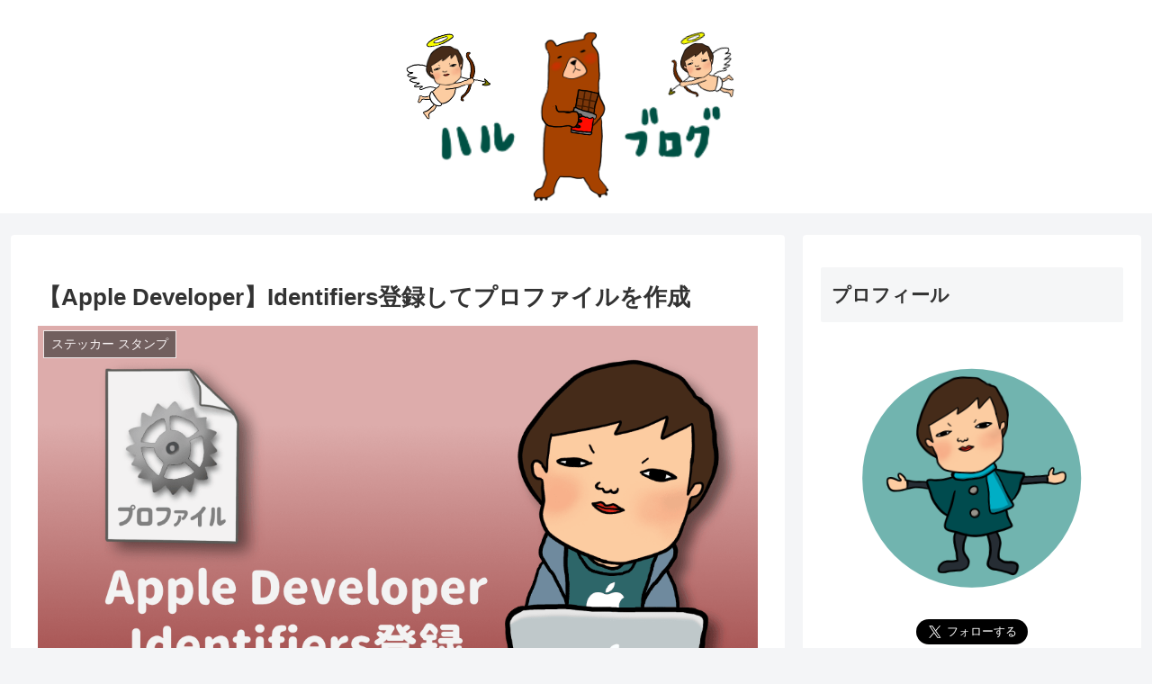

--- FILE ---
content_type: text/html; charset=utf-8
request_url: https://www.google.com/recaptcha/api2/anchor?ar=1&k=6LeTFqMaAAAAABxs4Iz9Dli89cDvFZHWy5aoGciy&co=aHR0cHM6Ly9oYXJ1YmxvZy5zaXRlOjQ0Mw..&hl=en&v=PoyoqOPhxBO7pBk68S4YbpHZ&size=invisible&anchor-ms=20000&execute-ms=30000&cb=hxx4abg0qkd1
body_size: 49066
content:
<!DOCTYPE HTML><html dir="ltr" lang="en"><head><meta http-equiv="Content-Type" content="text/html; charset=UTF-8">
<meta http-equiv="X-UA-Compatible" content="IE=edge">
<title>reCAPTCHA</title>
<style type="text/css">
/* cyrillic-ext */
@font-face {
  font-family: 'Roboto';
  font-style: normal;
  font-weight: 400;
  font-stretch: 100%;
  src: url(//fonts.gstatic.com/s/roboto/v48/KFO7CnqEu92Fr1ME7kSn66aGLdTylUAMa3GUBHMdazTgWw.woff2) format('woff2');
  unicode-range: U+0460-052F, U+1C80-1C8A, U+20B4, U+2DE0-2DFF, U+A640-A69F, U+FE2E-FE2F;
}
/* cyrillic */
@font-face {
  font-family: 'Roboto';
  font-style: normal;
  font-weight: 400;
  font-stretch: 100%;
  src: url(//fonts.gstatic.com/s/roboto/v48/KFO7CnqEu92Fr1ME7kSn66aGLdTylUAMa3iUBHMdazTgWw.woff2) format('woff2');
  unicode-range: U+0301, U+0400-045F, U+0490-0491, U+04B0-04B1, U+2116;
}
/* greek-ext */
@font-face {
  font-family: 'Roboto';
  font-style: normal;
  font-weight: 400;
  font-stretch: 100%;
  src: url(//fonts.gstatic.com/s/roboto/v48/KFO7CnqEu92Fr1ME7kSn66aGLdTylUAMa3CUBHMdazTgWw.woff2) format('woff2');
  unicode-range: U+1F00-1FFF;
}
/* greek */
@font-face {
  font-family: 'Roboto';
  font-style: normal;
  font-weight: 400;
  font-stretch: 100%;
  src: url(//fonts.gstatic.com/s/roboto/v48/KFO7CnqEu92Fr1ME7kSn66aGLdTylUAMa3-UBHMdazTgWw.woff2) format('woff2');
  unicode-range: U+0370-0377, U+037A-037F, U+0384-038A, U+038C, U+038E-03A1, U+03A3-03FF;
}
/* math */
@font-face {
  font-family: 'Roboto';
  font-style: normal;
  font-weight: 400;
  font-stretch: 100%;
  src: url(//fonts.gstatic.com/s/roboto/v48/KFO7CnqEu92Fr1ME7kSn66aGLdTylUAMawCUBHMdazTgWw.woff2) format('woff2');
  unicode-range: U+0302-0303, U+0305, U+0307-0308, U+0310, U+0312, U+0315, U+031A, U+0326-0327, U+032C, U+032F-0330, U+0332-0333, U+0338, U+033A, U+0346, U+034D, U+0391-03A1, U+03A3-03A9, U+03B1-03C9, U+03D1, U+03D5-03D6, U+03F0-03F1, U+03F4-03F5, U+2016-2017, U+2034-2038, U+203C, U+2040, U+2043, U+2047, U+2050, U+2057, U+205F, U+2070-2071, U+2074-208E, U+2090-209C, U+20D0-20DC, U+20E1, U+20E5-20EF, U+2100-2112, U+2114-2115, U+2117-2121, U+2123-214F, U+2190, U+2192, U+2194-21AE, U+21B0-21E5, U+21F1-21F2, U+21F4-2211, U+2213-2214, U+2216-22FF, U+2308-230B, U+2310, U+2319, U+231C-2321, U+2336-237A, U+237C, U+2395, U+239B-23B7, U+23D0, U+23DC-23E1, U+2474-2475, U+25AF, U+25B3, U+25B7, U+25BD, U+25C1, U+25CA, U+25CC, U+25FB, U+266D-266F, U+27C0-27FF, U+2900-2AFF, U+2B0E-2B11, U+2B30-2B4C, U+2BFE, U+3030, U+FF5B, U+FF5D, U+1D400-1D7FF, U+1EE00-1EEFF;
}
/* symbols */
@font-face {
  font-family: 'Roboto';
  font-style: normal;
  font-weight: 400;
  font-stretch: 100%;
  src: url(//fonts.gstatic.com/s/roboto/v48/KFO7CnqEu92Fr1ME7kSn66aGLdTylUAMaxKUBHMdazTgWw.woff2) format('woff2');
  unicode-range: U+0001-000C, U+000E-001F, U+007F-009F, U+20DD-20E0, U+20E2-20E4, U+2150-218F, U+2190, U+2192, U+2194-2199, U+21AF, U+21E6-21F0, U+21F3, U+2218-2219, U+2299, U+22C4-22C6, U+2300-243F, U+2440-244A, U+2460-24FF, U+25A0-27BF, U+2800-28FF, U+2921-2922, U+2981, U+29BF, U+29EB, U+2B00-2BFF, U+4DC0-4DFF, U+FFF9-FFFB, U+10140-1018E, U+10190-1019C, U+101A0, U+101D0-101FD, U+102E0-102FB, U+10E60-10E7E, U+1D2C0-1D2D3, U+1D2E0-1D37F, U+1F000-1F0FF, U+1F100-1F1AD, U+1F1E6-1F1FF, U+1F30D-1F30F, U+1F315, U+1F31C, U+1F31E, U+1F320-1F32C, U+1F336, U+1F378, U+1F37D, U+1F382, U+1F393-1F39F, U+1F3A7-1F3A8, U+1F3AC-1F3AF, U+1F3C2, U+1F3C4-1F3C6, U+1F3CA-1F3CE, U+1F3D4-1F3E0, U+1F3ED, U+1F3F1-1F3F3, U+1F3F5-1F3F7, U+1F408, U+1F415, U+1F41F, U+1F426, U+1F43F, U+1F441-1F442, U+1F444, U+1F446-1F449, U+1F44C-1F44E, U+1F453, U+1F46A, U+1F47D, U+1F4A3, U+1F4B0, U+1F4B3, U+1F4B9, U+1F4BB, U+1F4BF, U+1F4C8-1F4CB, U+1F4D6, U+1F4DA, U+1F4DF, U+1F4E3-1F4E6, U+1F4EA-1F4ED, U+1F4F7, U+1F4F9-1F4FB, U+1F4FD-1F4FE, U+1F503, U+1F507-1F50B, U+1F50D, U+1F512-1F513, U+1F53E-1F54A, U+1F54F-1F5FA, U+1F610, U+1F650-1F67F, U+1F687, U+1F68D, U+1F691, U+1F694, U+1F698, U+1F6AD, U+1F6B2, U+1F6B9-1F6BA, U+1F6BC, U+1F6C6-1F6CF, U+1F6D3-1F6D7, U+1F6E0-1F6EA, U+1F6F0-1F6F3, U+1F6F7-1F6FC, U+1F700-1F7FF, U+1F800-1F80B, U+1F810-1F847, U+1F850-1F859, U+1F860-1F887, U+1F890-1F8AD, U+1F8B0-1F8BB, U+1F8C0-1F8C1, U+1F900-1F90B, U+1F93B, U+1F946, U+1F984, U+1F996, U+1F9E9, U+1FA00-1FA6F, U+1FA70-1FA7C, U+1FA80-1FA89, U+1FA8F-1FAC6, U+1FACE-1FADC, U+1FADF-1FAE9, U+1FAF0-1FAF8, U+1FB00-1FBFF;
}
/* vietnamese */
@font-face {
  font-family: 'Roboto';
  font-style: normal;
  font-weight: 400;
  font-stretch: 100%;
  src: url(//fonts.gstatic.com/s/roboto/v48/KFO7CnqEu92Fr1ME7kSn66aGLdTylUAMa3OUBHMdazTgWw.woff2) format('woff2');
  unicode-range: U+0102-0103, U+0110-0111, U+0128-0129, U+0168-0169, U+01A0-01A1, U+01AF-01B0, U+0300-0301, U+0303-0304, U+0308-0309, U+0323, U+0329, U+1EA0-1EF9, U+20AB;
}
/* latin-ext */
@font-face {
  font-family: 'Roboto';
  font-style: normal;
  font-weight: 400;
  font-stretch: 100%;
  src: url(//fonts.gstatic.com/s/roboto/v48/KFO7CnqEu92Fr1ME7kSn66aGLdTylUAMa3KUBHMdazTgWw.woff2) format('woff2');
  unicode-range: U+0100-02BA, U+02BD-02C5, U+02C7-02CC, U+02CE-02D7, U+02DD-02FF, U+0304, U+0308, U+0329, U+1D00-1DBF, U+1E00-1E9F, U+1EF2-1EFF, U+2020, U+20A0-20AB, U+20AD-20C0, U+2113, U+2C60-2C7F, U+A720-A7FF;
}
/* latin */
@font-face {
  font-family: 'Roboto';
  font-style: normal;
  font-weight: 400;
  font-stretch: 100%;
  src: url(//fonts.gstatic.com/s/roboto/v48/KFO7CnqEu92Fr1ME7kSn66aGLdTylUAMa3yUBHMdazQ.woff2) format('woff2');
  unicode-range: U+0000-00FF, U+0131, U+0152-0153, U+02BB-02BC, U+02C6, U+02DA, U+02DC, U+0304, U+0308, U+0329, U+2000-206F, U+20AC, U+2122, U+2191, U+2193, U+2212, U+2215, U+FEFF, U+FFFD;
}
/* cyrillic-ext */
@font-face {
  font-family: 'Roboto';
  font-style: normal;
  font-weight: 500;
  font-stretch: 100%;
  src: url(//fonts.gstatic.com/s/roboto/v48/KFO7CnqEu92Fr1ME7kSn66aGLdTylUAMa3GUBHMdazTgWw.woff2) format('woff2');
  unicode-range: U+0460-052F, U+1C80-1C8A, U+20B4, U+2DE0-2DFF, U+A640-A69F, U+FE2E-FE2F;
}
/* cyrillic */
@font-face {
  font-family: 'Roboto';
  font-style: normal;
  font-weight: 500;
  font-stretch: 100%;
  src: url(//fonts.gstatic.com/s/roboto/v48/KFO7CnqEu92Fr1ME7kSn66aGLdTylUAMa3iUBHMdazTgWw.woff2) format('woff2');
  unicode-range: U+0301, U+0400-045F, U+0490-0491, U+04B0-04B1, U+2116;
}
/* greek-ext */
@font-face {
  font-family: 'Roboto';
  font-style: normal;
  font-weight: 500;
  font-stretch: 100%;
  src: url(//fonts.gstatic.com/s/roboto/v48/KFO7CnqEu92Fr1ME7kSn66aGLdTylUAMa3CUBHMdazTgWw.woff2) format('woff2');
  unicode-range: U+1F00-1FFF;
}
/* greek */
@font-face {
  font-family: 'Roboto';
  font-style: normal;
  font-weight: 500;
  font-stretch: 100%;
  src: url(//fonts.gstatic.com/s/roboto/v48/KFO7CnqEu92Fr1ME7kSn66aGLdTylUAMa3-UBHMdazTgWw.woff2) format('woff2');
  unicode-range: U+0370-0377, U+037A-037F, U+0384-038A, U+038C, U+038E-03A1, U+03A3-03FF;
}
/* math */
@font-face {
  font-family: 'Roboto';
  font-style: normal;
  font-weight: 500;
  font-stretch: 100%;
  src: url(//fonts.gstatic.com/s/roboto/v48/KFO7CnqEu92Fr1ME7kSn66aGLdTylUAMawCUBHMdazTgWw.woff2) format('woff2');
  unicode-range: U+0302-0303, U+0305, U+0307-0308, U+0310, U+0312, U+0315, U+031A, U+0326-0327, U+032C, U+032F-0330, U+0332-0333, U+0338, U+033A, U+0346, U+034D, U+0391-03A1, U+03A3-03A9, U+03B1-03C9, U+03D1, U+03D5-03D6, U+03F0-03F1, U+03F4-03F5, U+2016-2017, U+2034-2038, U+203C, U+2040, U+2043, U+2047, U+2050, U+2057, U+205F, U+2070-2071, U+2074-208E, U+2090-209C, U+20D0-20DC, U+20E1, U+20E5-20EF, U+2100-2112, U+2114-2115, U+2117-2121, U+2123-214F, U+2190, U+2192, U+2194-21AE, U+21B0-21E5, U+21F1-21F2, U+21F4-2211, U+2213-2214, U+2216-22FF, U+2308-230B, U+2310, U+2319, U+231C-2321, U+2336-237A, U+237C, U+2395, U+239B-23B7, U+23D0, U+23DC-23E1, U+2474-2475, U+25AF, U+25B3, U+25B7, U+25BD, U+25C1, U+25CA, U+25CC, U+25FB, U+266D-266F, U+27C0-27FF, U+2900-2AFF, U+2B0E-2B11, U+2B30-2B4C, U+2BFE, U+3030, U+FF5B, U+FF5D, U+1D400-1D7FF, U+1EE00-1EEFF;
}
/* symbols */
@font-face {
  font-family: 'Roboto';
  font-style: normal;
  font-weight: 500;
  font-stretch: 100%;
  src: url(//fonts.gstatic.com/s/roboto/v48/KFO7CnqEu92Fr1ME7kSn66aGLdTylUAMaxKUBHMdazTgWw.woff2) format('woff2');
  unicode-range: U+0001-000C, U+000E-001F, U+007F-009F, U+20DD-20E0, U+20E2-20E4, U+2150-218F, U+2190, U+2192, U+2194-2199, U+21AF, U+21E6-21F0, U+21F3, U+2218-2219, U+2299, U+22C4-22C6, U+2300-243F, U+2440-244A, U+2460-24FF, U+25A0-27BF, U+2800-28FF, U+2921-2922, U+2981, U+29BF, U+29EB, U+2B00-2BFF, U+4DC0-4DFF, U+FFF9-FFFB, U+10140-1018E, U+10190-1019C, U+101A0, U+101D0-101FD, U+102E0-102FB, U+10E60-10E7E, U+1D2C0-1D2D3, U+1D2E0-1D37F, U+1F000-1F0FF, U+1F100-1F1AD, U+1F1E6-1F1FF, U+1F30D-1F30F, U+1F315, U+1F31C, U+1F31E, U+1F320-1F32C, U+1F336, U+1F378, U+1F37D, U+1F382, U+1F393-1F39F, U+1F3A7-1F3A8, U+1F3AC-1F3AF, U+1F3C2, U+1F3C4-1F3C6, U+1F3CA-1F3CE, U+1F3D4-1F3E0, U+1F3ED, U+1F3F1-1F3F3, U+1F3F5-1F3F7, U+1F408, U+1F415, U+1F41F, U+1F426, U+1F43F, U+1F441-1F442, U+1F444, U+1F446-1F449, U+1F44C-1F44E, U+1F453, U+1F46A, U+1F47D, U+1F4A3, U+1F4B0, U+1F4B3, U+1F4B9, U+1F4BB, U+1F4BF, U+1F4C8-1F4CB, U+1F4D6, U+1F4DA, U+1F4DF, U+1F4E3-1F4E6, U+1F4EA-1F4ED, U+1F4F7, U+1F4F9-1F4FB, U+1F4FD-1F4FE, U+1F503, U+1F507-1F50B, U+1F50D, U+1F512-1F513, U+1F53E-1F54A, U+1F54F-1F5FA, U+1F610, U+1F650-1F67F, U+1F687, U+1F68D, U+1F691, U+1F694, U+1F698, U+1F6AD, U+1F6B2, U+1F6B9-1F6BA, U+1F6BC, U+1F6C6-1F6CF, U+1F6D3-1F6D7, U+1F6E0-1F6EA, U+1F6F0-1F6F3, U+1F6F7-1F6FC, U+1F700-1F7FF, U+1F800-1F80B, U+1F810-1F847, U+1F850-1F859, U+1F860-1F887, U+1F890-1F8AD, U+1F8B0-1F8BB, U+1F8C0-1F8C1, U+1F900-1F90B, U+1F93B, U+1F946, U+1F984, U+1F996, U+1F9E9, U+1FA00-1FA6F, U+1FA70-1FA7C, U+1FA80-1FA89, U+1FA8F-1FAC6, U+1FACE-1FADC, U+1FADF-1FAE9, U+1FAF0-1FAF8, U+1FB00-1FBFF;
}
/* vietnamese */
@font-face {
  font-family: 'Roboto';
  font-style: normal;
  font-weight: 500;
  font-stretch: 100%;
  src: url(//fonts.gstatic.com/s/roboto/v48/KFO7CnqEu92Fr1ME7kSn66aGLdTylUAMa3OUBHMdazTgWw.woff2) format('woff2');
  unicode-range: U+0102-0103, U+0110-0111, U+0128-0129, U+0168-0169, U+01A0-01A1, U+01AF-01B0, U+0300-0301, U+0303-0304, U+0308-0309, U+0323, U+0329, U+1EA0-1EF9, U+20AB;
}
/* latin-ext */
@font-face {
  font-family: 'Roboto';
  font-style: normal;
  font-weight: 500;
  font-stretch: 100%;
  src: url(//fonts.gstatic.com/s/roboto/v48/KFO7CnqEu92Fr1ME7kSn66aGLdTylUAMa3KUBHMdazTgWw.woff2) format('woff2');
  unicode-range: U+0100-02BA, U+02BD-02C5, U+02C7-02CC, U+02CE-02D7, U+02DD-02FF, U+0304, U+0308, U+0329, U+1D00-1DBF, U+1E00-1E9F, U+1EF2-1EFF, U+2020, U+20A0-20AB, U+20AD-20C0, U+2113, U+2C60-2C7F, U+A720-A7FF;
}
/* latin */
@font-face {
  font-family: 'Roboto';
  font-style: normal;
  font-weight: 500;
  font-stretch: 100%;
  src: url(//fonts.gstatic.com/s/roboto/v48/KFO7CnqEu92Fr1ME7kSn66aGLdTylUAMa3yUBHMdazQ.woff2) format('woff2');
  unicode-range: U+0000-00FF, U+0131, U+0152-0153, U+02BB-02BC, U+02C6, U+02DA, U+02DC, U+0304, U+0308, U+0329, U+2000-206F, U+20AC, U+2122, U+2191, U+2193, U+2212, U+2215, U+FEFF, U+FFFD;
}
/* cyrillic-ext */
@font-face {
  font-family: 'Roboto';
  font-style: normal;
  font-weight: 900;
  font-stretch: 100%;
  src: url(//fonts.gstatic.com/s/roboto/v48/KFO7CnqEu92Fr1ME7kSn66aGLdTylUAMa3GUBHMdazTgWw.woff2) format('woff2');
  unicode-range: U+0460-052F, U+1C80-1C8A, U+20B4, U+2DE0-2DFF, U+A640-A69F, U+FE2E-FE2F;
}
/* cyrillic */
@font-face {
  font-family: 'Roboto';
  font-style: normal;
  font-weight: 900;
  font-stretch: 100%;
  src: url(//fonts.gstatic.com/s/roboto/v48/KFO7CnqEu92Fr1ME7kSn66aGLdTylUAMa3iUBHMdazTgWw.woff2) format('woff2');
  unicode-range: U+0301, U+0400-045F, U+0490-0491, U+04B0-04B1, U+2116;
}
/* greek-ext */
@font-face {
  font-family: 'Roboto';
  font-style: normal;
  font-weight: 900;
  font-stretch: 100%;
  src: url(//fonts.gstatic.com/s/roboto/v48/KFO7CnqEu92Fr1ME7kSn66aGLdTylUAMa3CUBHMdazTgWw.woff2) format('woff2');
  unicode-range: U+1F00-1FFF;
}
/* greek */
@font-face {
  font-family: 'Roboto';
  font-style: normal;
  font-weight: 900;
  font-stretch: 100%;
  src: url(//fonts.gstatic.com/s/roboto/v48/KFO7CnqEu92Fr1ME7kSn66aGLdTylUAMa3-UBHMdazTgWw.woff2) format('woff2');
  unicode-range: U+0370-0377, U+037A-037F, U+0384-038A, U+038C, U+038E-03A1, U+03A3-03FF;
}
/* math */
@font-face {
  font-family: 'Roboto';
  font-style: normal;
  font-weight: 900;
  font-stretch: 100%;
  src: url(//fonts.gstatic.com/s/roboto/v48/KFO7CnqEu92Fr1ME7kSn66aGLdTylUAMawCUBHMdazTgWw.woff2) format('woff2');
  unicode-range: U+0302-0303, U+0305, U+0307-0308, U+0310, U+0312, U+0315, U+031A, U+0326-0327, U+032C, U+032F-0330, U+0332-0333, U+0338, U+033A, U+0346, U+034D, U+0391-03A1, U+03A3-03A9, U+03B1-03C9, U+03D1, U+03D5-03D6, U+03F0-03F1, U+03F4-03F5, U+2016-2017, U+2034-2038, U+203C, U+2040, U+2043, U+2047, U+2050, U+2057, U+205F, U+2070-2071, U+2074-208E, U+2090-209C, U+20D0-20DC, U+20E1, U+20E5-20EF, U+2100-2112, U+2114-2115, U+2117-2121, U+2123-214F, U+2190, U+2192, U+2194-21AE, U+21B0-21E5, U+21F1-21F2, U+21F4-2211, U+2213-2214, U+2216-22FF, U+2308-230B, U+2310, U+2319, U+231C-2321, U+2336-237A, U+237C, U+2395, U+239B-23B7, U+23D0, U+23DC-23E1, U+2474-2475, U+25AF, U+25B3, U+25B7, U+25BD, U+25C1, U+25CA, U+25CC, U+25FB, U+266D-266F, U+27C0-27FF, U+2900-2AFF, U+2B0E-2B11, U+2B30-2B4C, U+2BFE, U+3030, U+FF5B, U+FF5D, U+1D400-1D7FF, U+1EE00-1EEFF;
}
/* symbols */
@font-face {
  font-family: 'Roboto';
  font-style: normal;
  font-weight: 900;
  font-stretch: 100%;
  src: url(//fonts.gstatic.com/s/roboto/v48/KFO7CnqEu92Fr1ME7kSn66aGLdTylUAMaxKUBHMdazTgWw.woff2) format('woff2');
  unicode-range: U+0001-000C, U+000E-001F, U+007F-009F, U+20DD-20E0, U+20E2-20E4, U+2150-218F, U+2190, U+2192, U+2194-2199, U+21AF, U+21E6-21F0, U+21F3, U+2218-2219, U+2299, U+22C4-22C6, U+2300-243F, U+2440-244A, U+2460-24FF, U+25A0-27BF, U+2800-28FF, U+2921-2922, U+2981, U+29BF, U+29EB, U+2B00-2BFF, U+4DC0-4DFF, U+FFF9-FFFB, U+10140-1018E, U+10190-1019C, U+101A0, U+101D0-101FD, U+102E0-102FB, U+10E60-10E7E, U+1D2C0-1D2D3, U+1D2E0-1D37F, U+1F000-1F0FF, U+1F100-1F1AD, U+1F1E6-1F1FF, U+1F30D-1F30F, U+1F315, U+1F31C, U+1F31E, U+1F320-1F32C, U+1F336, U+1F378, U+1F37D, U+1F382, U+1F393-1F39F, U+1F3A7-1F3A8, U+1F3AC-1F3AF, U+1F3C2, U+1F3C4-1F3C6, U+1F3CA-1F3CE, U+1F3D4-1F3E0, U+1F3ED, U+1F3F1-1F3F3, U+1F3F5-1F3F7, U+1F408, U+1F415, U+1F41F, U+1F426, U+1F43F, U+1F441-1F442, U+1F444, U+1F446-1F449, U+1F44C-1F44E, U+1F453, U+1F46A, U+1F47D, U+1F4A3, U+1F4B0, U+1F4B3, U+1F4B9, U+1F4BB, U+1F4BF, U+1F4C8-1F4CB, U+1F4D6, U+1F4DA, U+1F4DF, U+1F4E3-1F4E6, U+1F4EA-1F4ED, U+1F4F7, U+1F4F9-1F4FB, U+1F4FD-1F4FE, U+1F503, U+1F507-1F50B, U+1F50D, U+1F512-1F513, U+1F53E-1F54A, U+1F54F-1F5FA, U+1F610, U+1F650-1F67F, U+1F687, U+1F68D, U+1F691, U+1F694, U+1F698, U+1F6AD, U+1F6B2, U+1F6B9-1F6BA, U+1F6BC, U+1F6C6-1F6CF, U+1F6D3-1F6D7, U+1F6E0-1F6EA, U+1F6F0-1F6F3, U+1F6F7-1F6FC, U+1F700-1F7FF, U+1F800-1F80B, U+1F810-1F847, U+1F850-1F859, U+1F860-1F887, U+1F890-1F8AD, U+1F8B0-1F8BB, U+1F8C0-1F8C1, U+1F900-1F90B, U+1F93B, U+1F946, U+1F984, U+1F996, U+1F9E9, U+1FA00-1FA6F, U+1FA70-1FA7C, U+1FA80-1FA89, U+1FA8F-1FAC6, U+1FACE-1FADC, U+1FADF-1FAE9, U+1FAF0-1FAF8, U+1FB00-1FBFF;
}
/* vietnamese */
@font-face {
  font-family: 'Roboto';
  font-style: normal;
  font-weight: 900;
  font-stretch: 100%;
  src: url(//fonts.gstatic.com/s/roboto/v48/KFO7CnqEu92Fr1ME7kSn66aGLdTylUAMa3OUBHMdazTgWw.woff2) format('woff2');
  unicode-range: U+0102-0103, U+0110-0111, U+0128-0129, U+0168-0169, U+01A0-01A1, U+01AF-01B0, U+0300-0301, U+0303-0304, U+0308-0309, U+0323, U+0329, U+1EA0-1EF9, U+20AB;
}
/* latin-ext */
@font-face {
  font-family: 'Roboto';
  font-style: normal;
  font-weight: 900;
  font-stretch: 100%;
  src: url(//fonts.gstatic.com/s/roboto/v48/KFO7CnqEu92Fr1ME7kSn66aGLdTylUAMa3KUBHMdazTgWw.woff2) format('woff2');
  unicode-range: U+0100-02BA, U+02BD-02C5, U+02C7-02CC, U+02CE-02D7, U+02DD-02FF, U+0304, U+0308, U+0329, U+1D00-1DBF, U+1E00-1E9F, U+1EF2-1EFF, U+2020, U+20A0-20AB, U+20AD-20C0, U+2113, U+2C60-2C7F, U+A720-A7FF;
}
/* latin */
@font-face {
  font-family: 'Roboto';
  font-style: normal;
  font-weight: 900;
  font-stretch: 100%;
  src: url(//fonts.gstatic.com/s/roboto/v48/KFO7CnqEu92Fr1ME7kSn66aGLdTylUAMa3yUBHMdazQ.woff2) format('woff2');
  unicode-range: U+0000-00FF, U+0131, U+0152-0153, U+02BB-02BC, U+02C6, U+02DA, U+02DC, U+0304, U+0308, U+0329, U+2000-206F, U+20AC, U+2122, U+2191, U+2193, U+2212, U+2215, U+FEFF, U+FFFD;
}

</style>
<link rel="stylesheet" type="text/css" href="https://www.gstatic.com/recaptcha/releases/PoyoqOPhxBO7pBk68S4YbpHZ/styles__ltr.css">
<script nonce="9GqKn6_ZdBYxNp6uODKV8Q" type="text/javascript">window['__recaptcha_api'] = 'https://www.google.com/recaptcha/api2/';</script>
<script type="text/javascript" src="https://www.gstatic.com/recaptcha/releases/PoyoqOPhxBO7pBk68S4YbpHZ/recaptcha__en.js" nonce="9GqKn6_ZdBYxNp6uODKV8Q">
      
    </script></head>
<body><div id="rc-anchor-alert" class="rc-anchor-alert"></div>
<input type="hidden" id="recaptcha-token" value="[base64]">
<script type="text/javascript" nonce="9GqKn6_ZdBYxNp6uODKV8Q">
      recaptcha.anchor.Main.init("[\x22ainput\x22,[\x22bgdata\x22,\x22\x22,\[base64]/[base64]/[base64]/ZyhXLGgpOnEoW04sMjEsbF0sVywwKSxoKSxmYWxzZSxmYWxzZSl9Y2F0Y2goayl7RygzNTgsVyk/[base64]/[base64]/[base64]/[base64]/[base64]/[base64]/[base64]/bmV3IEJbT10oRFswXSk6dz09Mj9uZXcgQltPXShEWzBdLERbMV0pOnc9PTM/bmV3IEJbT10oRFswXSxEWzFdLERbMl0pOnc9PTQ/[base64]/[base64]/[base64]/[base64]/[base64]\\u003d\x22,\[base64]\\u003d\\u003d\x22,\[base64]/CvDHDlw48wrQiwqXDjj7CsClNTsOPw6jDvmLDhMKEPQPCnT1gwrnDgMODwoVewpEoVcOuwqPDjsO/HEtNZgrCgD0ZwpoPwoRVLsKDw5PDp8Oaw4cYw7chXzgVQmzCkcK7AyTDn8OtYsK2TTnCpsKrw5bDv8OwD8ORwpE0XxYbwqbDpsOcUW/CocOkw5TCssOiwoYaD8K2eEoXD1x6LsO6asKZTsOURjbCpgHDuMOsw4F8WSnDt8OVw4vDtzNPScONwoR6w7JFw5UfwqfCn3YyXTXDmHDDs8OIS8Oswpl4wrbDpsOqwpzDoMO5EHNMRG/Dh38zwo3DqwsmOcO1I8K/w7XDl8OFwrnDh8KRwoMNZcOhwoHCvcKMUsKHw5IYeMKxw5zCtcOAd8K/[base64]/CimUTw6zDmB8Pw79yfz/CscKJwoXDjHrCtXXCksKzwpNfw68lw7gEwqk7wrfDhzwUJMOVYsOew5jCoitJw45hwp0YLsO5wrrCswjCh8KTK8O9Y8KCwpbDkknDoDtSwozClMOvw5kfwqlPw6fCssOdVBDDnEV3JVTCug3CqhDCuxRiPhLCh8KeNBxGwqDCmU3DmcOrG8K/GlNrc8Okf8KKw5vChWHClcKQHMObw6PCqcK0w6lYKn3ClMK3w7Fdw63DmcOXIsKvbcKawqPDr8Oswp09ZMOwb8KracOawqwsw59iSkx7RRnCtsKjF0/[base64]/wqBjwqxJw63CpcOHw4IrfcOkw6Ecdw7Dn8Ksw6YXwpM9f8OrwoFBI8KSwqXCnG3DqEbCtcOPwoVeZ3kSw6ZmUcKwU2ENwrsQDsKjwq3CiHxrO8K6W8K6d8KPCsO6ExTDjlTDg8KHZMKtMkF2w5BCGj3DrcKNwrAuXMKoIsK/w5zDgQPCux/DvwRcBsKlEMKQwo3DkW7ChypOZTjDgCUrw79Dw4xkwrHChUbDocOuEBbDl8OXwoVoNMOkwoPDklPCisOLwpMaw4xzd8KEJcOwF8KHa8KPDsOxSEDCnlnCgMOIw77DuyDCmw8gw7A/A2rCvMKEw5jDh8OSVFDDjgXDisKDw53DgDV6Q8Kawo5/[base64]/Dli/[base64]/T8KYZ8KXYMO3w4NLw63DgMOnY8KxM8O9wop0fAU3w5A6wqI3cBtQQ2LCksO8NGvDnMKjw47CuA7CpcO4wo3DuBdKdxwawpbCr8O/[base64]/dnViwpclBMO5PsOHwokLwoHCh8KFw6oTERXCqsOww7PChivDlcKEPcO6w5vDg8OUw4rDssKUw5zDqxwgCHYXOsO3QgjDqgLCgXMycGZ7TMOWw5PDuMKpXcKbw5IJIcKwNMKAw6MPwqYBRsKPw68zwqzCiXIXdUsxwq7CtV/[base64]/CisKyMsK9wpVAw5dvYjcBej/DrF0aWsOpeT7DpcOEZ8OZeW8JI8OuJcOow6zDojvDusO6wpgmwpVOGHgCw6XCgA9oTMOVwoxkworCj8ODVBQAw4bDqm5Swr/DpDhvIXbClHbDssO2TnhTw6nDj8OIw5AAwpXDn1zCrEHCp0bDnnJ3IwzCq8KLw7JRDMK6Fhlzw6Azw7N0wozDtg0EMMOow6fDocKIwoTDiMK4PsKyE8OhJ8O1dMOkOsOWw5HCh8OJb8KffUd4wpHDrMKdP8KrXcK/HWLDqB3DocK7wo3Dh8OtZXAIw7LCrcKDwp1xwojCj8Oaw5rClMKRZl/Ck1LDtWrCpFfCl8KxbjHDvF5YbsOgw4lKFsOhe8Kgw7Acw7DClnjDugIRw5LCrcOiw6QIXsK4GTVAJsOJRU/CvyfDoMOhaD4LR8KCWiEPwqNDZHDDmlEzK3PCucOUwpoFVHvChlTCiWnDuygkw4xLw7LDssK5wq/[base64]/CtsOPYzQWJnolw7XCi8KFZcKpLS3Cs8OoA1dHWxQiw6cLUsK4wp7CmcOWwoZnWMO2E2AMwpHCtwZceMKfwrbCjhMATjB+w5/DhsOFAMOHw5/ClSkmO8K2Rm7DrW7Dvm4Vw6smM8KqQcO6w4XCljfDpn1GC8OrwoQ7dMK7w4zDu8KTw7EjJz4ow5HClcKVeQ5mFQzCjypcdMO8csOfen93wrnDuwvDuMO7eMOzB8OkIsOPEMOPMsOHwr0KwplDD0PDlicHa2/DiHfCuyoiwqExXy5bSiMhOxPCuMK7QcO5P8K1w5PDlArCo3bDksOHwpjDiXRTw53CgsOgw5I5KsKGcMOywrvCuG/Clw7DnxIPasKxS2zDngx9O8Otw6sQw55GfcKSThI6w7LCt39tfSQiw57DhcOCYSHCrcO0wobDicKfw44eAQdgwpzCusOjw6ZeOsORw6fDmMKCNcKPwq/CusKewovCnEs+HMKXwrR9w5h8EsKkwp3CmcKmPQ7Ct8OHFgnChMKsHhLCv8K/wrfCjirDpxHCqsOJw55Pw6HCscKsMUrDkTDDrnPDgsOwwrrDqzzDhFYiw6IRCcO4UcOcw6fCpTjDphXDqDjDiQh+Bl09wqQYwp7CkBgxR8K3LMOWw5BqRwRRwrsTSCXDgwnDgsKMw7/DvsKSwqgMwrNfw7xqWMOCwoYqwobDssKmw4Avw6bCoMKFfsOxbcOFLsOTM3MHwrMFw51fHcObwpkOBRnChsKVZMKWayrChMO7wrTDqgfCtsK6w549wpUcwrYuw5jDrCMcfcO7bUIhX8KQw4NkFCELwpvDmA/CohN0w5TDnGfDsnrCuGBHw5IBwr7DoUUFMCTDsnLChMKRw59Bw6VMAcKqw6LDoVHDh8OLwo9Hw5/DocOPw47CuH3DtsKnwqRHeMKuMXDCnsKSw4IhZD1zw4QDU8OawqjCnVbDsMO5w7bCiQ/CmsO+flLDq03CtT/CuzFvPcKXfsK2Y8KLd8K8w5lwEMKPTko9wp9rIMKcw7jDkgtGPTp8UH82wpfCo8KNw5RtbcOPD0wMNxMjd8KZcwhabC8eKRJuw5cpT8OtwrQ3wonCi8KOw758VX17FsK3wpt9w7vDi8K1ZsOafMKmw5fClsKTfHNZwobDpMKufsKWNMKiwq/CpsKZw49/dGUeRsO+WQlSGEJpw4/Dq8KvUG1TV1tnEcK4wrRkw7Flw4QSwoY5w6fDs3YcM8Onw5wYYsOHwp3DqwwVw6HClG/CscORNE/CtsKzFgZawrEtw6Naw7dsYcKfR8OjHUHCp8OKK8KwenYdQ8OqwqwUw7RVLMOkWnQuwqjDgEcEPMKbP3vDlGzDoMKjw5HCtUBcMsKlA8O4BTjDhsOJECXCv8OYSk/[base64]/DqsO8IsKVwqhWw4NSw54rR2l2PjHCjEzDvWzDrcOnPMK8AzQow65xZ8OTLxl+w4XDrcKFTn/CqcKLPE5lTcK6f8OZMlPDhjkWw6BNFWrDlyglO07CgMKaPMOVwp/DnHgIw7UIw5gewpXCuzxBwqrDo8Ogw6JdwoHDrsKAw50+esOmwozDlBEXeMK8GMOpKx4Ww6B+SyDDh8KaTcKOw4U5QMKhd3vDh23Cq8KYwo3DgsK1w6JRf8Kqd8KIw5PCqcODw4I9woDDok3DtsKAwocxET5rMU0QwoHCq8OaWMO6XMOyMz7DnH/CscOTw4BWwqZCUsKvZR0+w4/CssKHekxFcR/Cq8KUM3rDmG5qYsOmGsOdfhw4wqnDj8OAwoTDnTYFXMObw4zChMONw50nw7pRw4xWwpLDpsOIf8OCNMOow74Mw5wLA8KtC1Euw4/DqzM1w5bCkBk7wp/Di3jCnnoOw5rCrsO5w4dxADfCvsOmwpgbPcKdAMO7wpIxGcOsCmQbZX3Dn8KbAMOQFsO3bxN4dsO4LMKwQFd6EAHDr8Ogw54xHcKYehNNIVpEw7/[base64]/DqcOxw4vCg8OWYSkuw5LCksONwqrCl09iw6NBUcKtw78gIsOjw5V3wrBxBCJkdQPDoHpnOUJ2w7s9wrfCp8K0w5bDqw9nw4hXw6UqYVkEwrzCj8OsH8O/[base64]/CqMOkHMObw7vCokZGHi49UcKQLinDq8KNwrHDmsK3dmXCjMOTLmPDgcKZAXXDpAVqwoPCiyoVwpzDjhl/DjzDg8OfSnoAaCFfwqfDql1WBSwjwpcSHcO1wpAmZMKHwq4aw7AGX8O0wo3Dun4+wpjDt3PCpcOtc3zDs8K5YcKXTsKdwoHDkcKnJnoqw6XDgA9VRsKiwpgyQTPDow85w6pvIkJnwqfDnntGw7TDssOAdMK+wrvChSrDoXAOw5/Dk391cj9FKVHDlQ9ECsOUIzPDlsOnw5dzYylcwpYHwqc3OWrCrMK7cFlQMCtFw5bCrsOMHXfCnHnDqTgSaMOVC8Ouwoksw73Cv8Onw4bDhMOow6sXQsKvwp1uacOfw7/Cph/CgcOQwoLDgWd2w57DnlbCjQnDnsOhIDjDsm5tw67CnTs/w4DDusOzw4vDmC7DuMOzw4hawrrDmljCpcOkdwAgw7nCkDfDoMO2RsKveMOhFR/DqGF/XMOJR8OjB03CusOQw5I1ISfDtBl0bcKzwrLCmMKnGsK7McKmKMOtw47CrWrCoxrDscO+K8KvwpRywo3DvB9mdVbCvxbCuFhgV1Y+wqPDikbCqsO3LDfCh8KqYcKaScO4bmvCu8KSwrrDsMKzEj/Ci3nDhGwWw5rChsKOw53CnMKkwqJuWzfCvcK/[base64]/CrMKEw7Ieb8Kfw6nCmyzDoSXDpEccw7lxSWElw5k1wrUFw54IMcK+cWDCk8ORRVHDiW7Ctg/[base64]/KcKBwqIWSE7Dl8ODwp9kZsKnw5rDthgMZ8ONe8K/[base64]/DpxPDr8OJw4jDssOrwoDDjHprwozDjMKzGMOow7cIQ8K1esKYw6M/JMOOw7t4asOfw4PCkzFXLDrCgcK1dilWw4Vvw7DCv8K1FsKRwrN5w63ClsOeDVtdOcKDI8OIwqvCsQzCiMOOwrfCtMOpBMKFw5/DmsKGSRnDuMKGVsO+woEOVE4POsO5w6pUH8O9wozCv3HDqcKTRwnDl0HDlsKSC8Kew4XDocKuw4M/w4sGw54bw50Uw4fCm1ZLw5LDg8OVd25Ow4UywqZfw4wsw4Y+PMKjwqTClTlHFMKhOsOUw6nDo8KVIF3CnUrClsOCOcKCfHrCn8OgwpLDlsO/QmTCqE4Xwrlvw57CoVxcwr4ZaSDDl8KJJcO+wqTCmWcmwpx9eGbCsiDCqwsKP8O/NTvDkTnDgnjDlsKmQMKDfVrDm8OoPiQEVsKjcFLCjMKkTsOCQ8K7wq8CShjDhMKPJsOvFMOtwoDDqMKMw4jCq3PDhEQ9GcKwUzjDnMO7w7E6wqXCh8KlworDpSUqw4BDwoTCq0/Diz1mFidESsODw4bDisOYFMKMZsOuVcORa39oXgA1CsK9wrljfn3CtsO8wpzCsCYWw7XChkR7E8KhRHLDrsKfw4vDncOpVxk8DsKPaifCpA0zw7LClMKMK8Ojw5nDoRjCiQnDoXTDtzDCnsOUw4bDkMO/w6wswrrDiWHDhcKaIQB7w7UFw5LCocO2wqLDmsO+wqVmw4TDqcKtDBHCmEfCr0J+HsO9QMORImN6NTTDvncCw5QFwofDnFE8wq80w55lGE3DncKRwp7CncOkEcOjQcO+KkzCsg7Cm0nChcKqKmfCuMKhEjEewqLCvXLDisKawpPDmTrCkyw/[base64]/DrxN9wrgvLsKZOMO/[base64]/Cr8KUfMOfwpPDklbDqMOyw5LCnQ1bw4Udw6PClcOnwqnCjlZVZS/Dr1nDucKKAcKLOClmOxU8SsKZwqFuwpHCmFc0w5F9wrJ3EQ4mwqdqMFjDgDnDoENow6xFwqPDucKLXMOgPRwhw6XCuMOKQV9YwoQWwqtteQPCrMOow7k0HMOgwoPDvmcDFcO0w6/DoEtQw79nVMOaAyrCpnDDgMKQw7ZcwqzCicKOwoTDosKkTE/Cl8Kgwr0ZKsO0wpPDl2Qwwp4WMT0DwpJQwqrDhcO1cQwVw4Zow73DhMKbH8Kiw6t8w5ICBMKWwqQDwoDDjAVFCxluwpUAw5jDvMKZwrLCs2pVwppIw4LDu1vDqsKawppFF8KSGCTCqTIQbmHCvcOPHsKywpJnYmbDliU6ecKYwq/CjMKuwqjCocKBwqHDs8ORJAzDocKva8KMwoDCsTR5C8Omw6jClcKPwo/CnGvDlMOgFggNfcOaDMKMaAxUesOsGAnCqMKlLBBAwrkFIxYlwoHDn8KVwpzDvMOkHBNNw6BWw6t5woHCgCRrw44QwqDCicOWQsO1w4nCikfCksKSPhgqJMKKw5DCnEMZeCrDv3/DsHtPwpbDh8K6exPDskQUJ8OcwpvDmEfDtcOnwp9lwoFLO0QsLmVRw5TDnMKowrNCB1PDoADDmMK3w4fDuRbDnMO9CxvDicKGG8KCesK3wqXDuQ3CvMKVwp/CvgbDgcOyw4jDlsODw6lrw690b8OjcjjDncOFwp7CjGrCpMOsw43Dhw0RFsOaw7TDsinCp0/ChcK1SW/DqgfCqMO7a1/[base64]/DiHnCnMOuZcOBOUZNKMOtwppKCMKxcMOOwrgORsKew4PDncO6wqBkHy0pViJ4wozDnwwbPsKVf1TCl8OdRk/DgjDCmcOvw6IEw7jDicK5wqgCd8Kdw4IJwo/Co1LCqMOCwqkOZsOfPxvDhcONUgRKwqNoamPDlMKew6XDk8Ocwq4ZesK/[base64]/TinCucO9woTCkhsHM8OMw6kAwoEcdsK7OcOYw7BISXxIR8Klw4fCrRvCgw9nwqxUw4vChsKtw7duXFbCsHNSwpIFwrHDq8O8Y0EqwoLCmm5EPw8QwoXDg8KDa8OUw77DosOyw6/DjMKiwrg0w4JsGzpTV8Obwp7DuQkTw4HDj8KIZcK5w73DpcKXw4jDgsO2wqbDpMOwwo3DkibDmmnDqMKJw5p8J8OowoAGbWDDrVleZTXDhcKcS8KUe8KUw7rDiSoZfsK1FUDDr8KeZMOgwpdFwotTwrtZAcOaw5pBUcKaVjVGw65jwr/DrGLDnkVociXCszTCrANJw6tMwr7ChUU8w4vDqcKewrkbNVbDgGvDjcOgcGLDssO5w7cLH8OowonDs2Q8w7BMw6PCjMOFwo85w4tLAUzClDIrw4p/[base64]/[base64]/Dvy0bwoIoYChkwqpLwpF2LMK/ccOew6/Cg8Ouw7Nzw77DncOXwrTDqMKERC/Dll7Dmgw+LS04XG/Cg8OnRsKAVMKGBMONIcOPWMOhdMOsw5HDmF08SMKRMF4jw7rClTfCgMOxwpfCkhrDoTMNw5o6wobCukAswqbClsKBwqnDs03Dl1jDnRzCvhJHwrXClxdNF8KKe2LClcOWWMK0w4fCizJLBsKJEHvCiEfClSo+w6tOw6zCtCvDgA/[base64]/DgQHCiRrCtsO4w47CpcK4EcOfwpLDlU0EwrYHwo5kw5dnYMOCw5cRDhMvTVbCklfCv8O7wqHCtwDDisOMKATDnMKXw6bCpMOxw4/CoMKbwqYdwrg0wrEUUT5ewoIzwrQFw7/DoBHCpCBXMRAswrjCiSouw43DisOAwo/[base64]/wp1UScOkw67DucO8w5FCfxlYN8O+w45Lw5FHD18BW0jCr8ObRzDDi8K5w4MFLGvCk8OxwpvDv17DvzjCkMOaYELDhDg7OGDDl8O9wpjCq8KvP8OaDGIqwp0jw4fCrMOYw6/DswMHZ2NCKg9Xw6VFwpU9w7wXXcOOwqJ5wqIOwrjCocOTEMK+JCslZT/[base64]/woTDtcOKw53ClDzCh2Yxw7vCmcOIwot7OsOpMlnDtMKka1bCpmwUw6dEwo8ZNw7Ct11nw6LDtMKWwqYpwrsGw7nCsklBfcKPwoAOwq5ywoxvXQLCi2rDtAoEw5vDnMKsw7jCgkYQwpNNGgXDlz/ClsKPWsOUwrDDnDzCkcOBwr8UwpQqwrpuAVDCj0kPLcOKwr9GGRLDs8Ojwpshw7t5TcO1bMKVMw9XwpFPw6BEw5YJw4xHw4UUwoLDi8KhSMOAZcOewotDRMKSWMK5w6pOwqXCgcOJwobDrGfDusKCRApbVsKUwp/DvsOxbsOOw7bCu0Erw7wsw4pVwprDnU3DnMOuTcO9QsKZN8OpWMONP8O4wqTCtW/DksK7w7rClnHDpFfCiTnCtxvDmcOxw5RQS8OxbcKuKMKAwpFxwrpTw4YBw6BUwoUlwqoSW2ZsLsOHwqgJw5zChTccJGodwrbCrm8zw4scwocIwqPChcKXw4TCmSo4w6g7DMO1Y8OjacKobsKOYm/CthJgWA4LwqTCjsKtV8OaMwXDp8KHRcKpw6Ruw4TDsXfCscOPwqfCmCvCksKsw6XDmmXDrEvCpcKLw4fDq8KDYcOfT8KewqUvOsKiw54Sw5TDssOhc8OhwozCkVtpwq3Csg9Jw78owr3CsipwwojDj8Owwq1/EMKXLMO3cjLCjBJ/BXomRcO7IMKNw4w5fBPCi03Djm7Dj8K+w6DDpzIGwoLDlHDCuwPDqcKeEMO8UMK1wpjDusK1c8Kqw4TDlMKLL8Kaw7NlwpMdOcOGG8KhWMO0w4wERmfCrsO3wrDDjmBQK27DlsO1X8O4wr16fsKQw5/[base64]/[base64]/[base64]/woMzNcKFCnRIwqXDisKgwq0JwqI+w40uBcOuw7PCscOhFcOBSWJSwqbCjcOjw7PDvm/CgiLDscKBQ8O0ZmtAw6LCgMKMwoQETWNqwprDuEzCjMOYVcKgw6NgTxzDmBrCnGVqwpxSWBRqw5hRw63Dm8K1GnbCnVzCosOdRjnCmi3DicK4wqg9wqXCqsOrJ0zDqk1zEiTDsMO7wpfDucOUw5l/ZsOnNMKxwqk7GTYDJ8OqwpMiw55XHEU9OzMZYcOYw6obfxQhWm3CrsK4G8O+wofDtkLDvMO7aBDCvRzCoEJcbMOBwr0QwrDCh8K2wpozw4JQw6ssO184aUdfMFvCmsKrZsKcYnBlKsOQw7JiHcOVwpg/[base64]/[base64]/[base64]/CrxjCpGt1w7LCssOEwpsgw4g+AsORwpYfLR1QcMKYVxXCrgvCucOuwoQ+wo1zwpbCtlXCvEkfUU8/UsOgw7vCkMOnwqJHHnUhw70jDD/DrHUZS18Yw7RDw4cQB8KPJsKGBTnCtcO8ScO7HsKVRlzDhHVBPhwpwpliwrYrH3IMGkM+w4vCusKKNcOjw6/DoMOOd8Klwp7DhzRFVsKuwqFOwoF3dH/Du1fCpcK5wprCpMKCwrHDt1N9w4rDnzFyw6odfHhORMKuaMKWHMOJwpjCqMKJwqzCjcKHJ000w79lEMOzwqbCkVwVS8KeccOTX8OiwpTCssOmw53CrHgSY8KqMsKpbEAVw6PCg8OpNMK6SMKvf3c+w5/CrTIPCxIXwpTCpxTDusKAw6zDmDTCksKQJyTCjsKECMO5wonCuEl5RcKEcMOHaMKQScK5w6TCmAnCi8KRfGY9wqljGMOsBnAfDMKSLMO9w5nDkcK4w4zChsOUCMKYVStcw6LCqcKww7Vjw4XDhG3Ci8O9w4rCgn/CrD7Dq38rw7nCk2t6w5rCrhXDuVVcwrTDpkvCmMOOfXPCqMOVwotXW8KZNGY1NsK4w4Azw5DDocKVw6HClDVFfcOSw67DqcKvwrtTwrwne8KlU0bCvF/DksKpwoHCpsK1wolCwrHDv3HCoizCucKcw4NpZmxFb0vCvm7DmwzCrsKiworDgMOPB8OoQ8OswpBUJcK+wqZ+w6F+wrZBwr54BcO9w5PCjTvCucKqYW87BMKVwpPCpz5TwoEzSMKOGcOMYDLCmWISLlDCrDthw4hHXsKwDMKVw5vDtnPCuGbDgcKrUcOfwq/CukfCggnCrlHCiRJeYMK+wrDCgzUpwpRtw4DCiXNwAic0Ow8vwrvDpzXDjcOXCU3Ch8OxGxJ0woJ+w7A0wrcjw6/DgmNKw6XDiAXDnMK8YHXDsyY5wqvDlzALJHLCmhcWdsOESFDCsVULw67CqcKIwqIdNkHDimVIDsK8EcKsw5bCgxrDu0fDlcOfB8Kww6zCgcONw4NTIxrDnsKiTMKfw7p/K8Kew6YwwpbDmMOcFMKQwoY6w7EFcMOBKk7CrsKtwqJ0w5XCuMKWwq7DgsOpPSvDmsONGRTCunTCtXnDl8Krw6kuOcOncEFpEyVeI2c1w5XCkwUmw4rCrEHDqsO9wpgHw5/CtW8xIATDqFlhFk/Cmgoew7w6LSPCk8OSwrPCkRJYw7Fkw7DDvMOawoLCsCHDtsOiwqAcw7jCocOLXsKzEgkQw6A5NMK9W8KpHXxmb8OnwprCjSrCmXFuwoUSK8Knw7fCnMOUw6IHG8OMw4vCrQbCiyM/dVEzwrhTDWXDtMKDw7x/MzZjR1UZw4l7w5UEX8O1GWxdwrQbwrgxRxTCv8Okw4R8w4nDpWx6WcOGZHV8SMOAw6/[base64]/DssOiw6svJjvDqsKFwocDGSzDhMOiWcKVYMOIwoATw6kGdDbDpcK6fcOmOMORGljDgWspw6DClcOSNHrCi3/DkRlvw5/DhycTdMK9OcKOwofDjUMWwo/DmEXCsWbCo0PDmnTCpnLDo8KXwopPf8KkZ3XDmGvCusOtecO9UmDDm3jCpGfDnw3Cg8O9BRpuw65cw43DusK5w4bDgE/Cg8OTw4XCo8O/WSnClwrDi8OpIcKmU8OhWMKkWMKGw6vDrcO9w7AYIUPCgTTCgsOdZ8Kkwp3Ck8O4M1slesOCw6hBchkkwoFkBxvCt8OlPcKzw5o/XcKaw48Gw7zDk8KSw6fDqcOTwrXCtMKIF3TCpDwSwrfDjBjCl3DCrcK7C8Ogw6dvLMKGw6FxfMOjw7R1YFA+w5NVwo/[base64]/DusO7QGnDpX/DrcKqPsOCwopYw4bDtsOjwqDCgcOwFG3DhsO9HDTDvMKlw5zChsK4f3DCocKHd8K8wrkDwofCnMKiaSfComdad8Kcw4TCigXCoGpFWiHDpsOsaCLDoUDDl8K0ExMESz/DuyzDisKIJgbCqnXCtsOpC8OrwppOwqvDtsOOwotuwqrDjjdew6TCklbCqAbDl8Ouw4AIWC/[base64]/DqsKINAnDryZVI2LDmEbDrQvCjsK+c8OJWEnDhyVQU8Kew5PDpcKEw7k6fgZtw5EyfyfDg05NwopFw5l7wrzCvlXDgsOQw4fDs2HDpWluw5LDiMKcVcOtDXrDmcOfw6AnwpXCi2kTfcKyA8K/wrMlw6wAwpcIGsKbaAAfwoXDgcKfw6zDlGHDjcK6wp4Kw4U4fl0Ew70OJkAZTcK9woDChw/CmMOPX8Kqwopbw7fDrz5aw6jDrcKkwr0bDMKJf8Owwrdhw4/CksOzIcKbcRNEw610wo3Ct8OFY8ORwpXCgMO9w5bDgSNdZ8KHw4UeXx1owrnCqgDDuDLCtsKyWFvCiX7CkMKiVwpRez5ffcKEwrFCwrh+BDTDv24zw4DCiTtXwovCuDXDncOgeARZw54XcH4Zw4x1csKMccKAw4JvAsOVEh3CsU8ObB/DksOTEMKyUFw8TwjDqsO8NkHCqG/Cj2DDsH0iwqHDgMOZdMOow7DChsOEw4HDpWcaw7HCti7DmA7CjxB9w4J8w4PDosOTw6/DiMOEbMKow7XDk8O4wrfDjXdQUzrCiMKrS8ONwoFcelVpw6hVP0bDu8Oaw5TDvsOXK3zCsCHDkEDCg8O/woYoaTfDgMOtw4hYwpnDp0I6IsKBw4EXaz/[base64]/MnrCkwLCgMKdHcOLw4/[base64]/CjmTCrMOkD8KNwrnDq8KNMMOfR8Kww6NDG2oZw5LCqm7CpMOaY0vDkFPClT49w5vDiSkUfcKDwpbClHnCpRI+wpwKwovCp1vDp0LDi1rDpMK9CMOwwpFQcMO9ZH7DkcO0w77Dn3wiPcOIwqPDhXzCj3NEZsODYmzDmcKIcgDCpQ/[base64]/CmRICJyNZfcONw7rCmmlpw5cnABY5wqJmaWTCoQXCvMOJaVFpe8OPAMOHwpg/[base64]/[base64]/DqMOrw4rCunskXGlZwoZXJRTCvnfCn1pRJFY3TcKfWsKewqTCpEs5NyrCu8Kkw7DDijTDmcK4w4LClRx9w4tDJMOxCgZIY8OHbMOlwrjCiCfCg38/[base64]/DncOGdsKQMAFbRMOpw4fDnMOBw5DCqsKvw5jDnMKxZMKgb2LCiGTDk8KuwpfCk8O9wonCucKNNsOuw6FzXnswMF/DtMKkbcONwrNQw4E6w6bDgMKyw4UUwrjDrcKAVsOsw7JEw4YENcOYfR7Cu3HCuWINw7vDvcOlMDnDkFkcM2nCuMKbb8OQwrRVw63DpMODLyRNAcOxFUlwasO/W1rDmg1ow6fCj3RiwrnDkE/DrGILwr5Zw7TDoMOWwovCiCd5acOAc8K+RxpjdhXDhyjCisKnwofDkDFvw7TDr8K/AcKnEcO3Q8OZwp3CgXvDsMOqw5low6VtwpfDrTzCihZrHsO+w7bDosKOwpc/[base64]/DlhTDoxrDr1zCtsKPw5LCvXQ+XcO8wp/DpidIwqLDhjjCqA3DqcKueMKjTHTCgMOnw6/Ds2zDkyQxwpNHwofCtcOqE8KCX8O3esOAwrIBw4hqwpsgwrs+w5rDimTDl8KhworDjcKgw5/CgMKqw5BKPHrDjVFKw51cHMOZwrRod8O6ZTZYwrU3w4BpwqvDoSrDggfDrmjDtGc4ZA5XE8KOIDLChcOaw7llFMOtX8OXw4rCukzCo8O0b8K1w4MjwpATNyk6wpJ7wo0ZYsOvTsOrC2g+wpzCocKLwoLDi8KUPMOYw5DCjcK4RsKHKnXDkhHDsj/CqWLDnMOJwobDrsKIw7nCixlRHj0re8KZw6PCqw5MwqpAeSnDnhDDkcOHwofCpTbDhFzCisKow77DvcKAw4jDriouVsOAZsKVASrDvF3Dpn7DpsKdXDjCnTFMwqx/[base64]/CkTDDu1/DokgPw5lSf8OGE3LDoMKPw41jZsKPIWrCrwkJw5nDq8O2TcKwwppXBcO7wqN4fcOGw7cKBcKbJcOsYyYwwrXDoj3CssOVLsK2wobCg8O5woY3w5jCtmzCosOtw4nCnwbDo8KpwrVKw53Drxd/w4guGnbDk8KJwrjCrQMWZsO4bsOxKAZWCm7DrMKzw4/[base64]/RMOxw5kiGMKnI8OZw50Zw69cw4fCk8K8woUtwrbDtMKcw6vDrsOdA8Ovw7FQExUTEsO7cXrConrCpjPDlsKmYXsHwp5Xw7slw6LCjRFhw6XCjMKowrQGJcOiwqjDiR8qwphjU0PCklYGw5xVMwN/[base64]/CujsUw6HCoEvDhsObw4BfYsKIZcO7w47CqHh/VMKdw40AU8Odw4NTw557eBUrwpDChMOVw6xoacOFwoXCjC5KGMOnw5FodsOuwplmW8KiwrvCsjbCrMOkR8KKDH3CqBQLw5TCglvDrztwwqJmahAxK2F4woVRXh0rw53DpVUPJ8OYXcOkViNBby/[base64]/Bw4fN8ODdMKyA8KEwqVowojCkcKLCh/Cn8KMwqBIwpINwqvCu2AMw6hEQVgBw5TCnVIaAGQFw6bDpFgLOHnDscKlehTDn8Kpw5I4w64WXMOZZhV/TMOwBXFZw6dYwroMw67ClsK3w4N1agBmwqcjBsOIwqHDgXpgVUASw5MbFFHCrcKVwosYwpMAwpXCocKDw71swpJhwpXCsMKjw7DCtFbDu8K7XQdQKkRFwplYwr9IXcO0w6fDjAQ/OxDDnsKEwrhBwroDQsKtwqFPU3DCkC0Tw54mwoDClnXDk3s3w57DkmTCnTHCh8Ozw6Q4F1kJw6pvGcOwZcKJw4HCoWzCnw3Csh/DlMKrw5fDl8OQUsK9EMK1w4JhwpIUMUhVacOqS8OfwpkxUVUmEgk+QsKNDHZccRDDg8OJwqkhwpEiJSfDp8OYVMKED8Krw47DqcKKDghKw6vDsStIwpAFL8OWSMOqwqvDvH3Cl8OGKcKlw6tuER3DscOkw5B9wos8w6HCnsOJa8KUag1/[base64]/w4rDjzlzw53DgTwPfSMdEFfCncKCUTlNUsOSVgYmwodJCQImSE5ZPiYhwrbDn8O6w5jDlVDCogxhwqlmw43DvlnDosOOw6RsHDcvJ8Oaw7bDs1V0w77Cg8KHUXHDh8O5HsKQwqYIwpDCvlIAUiwRJVrDiWd6FcOgwrwnw7N+w5hpwq/CusO8w4Z0C1wUHMO/[base64]/Cp8Obwq9HZ8KOWlJkBkEkwqrDgsOQAsKAw4zDjhdXSSrCp0kdwp1Aw4jClG1qUQkpwqPDtyQQX306KcOXTcOgw4sdw6nDnRrDnFxXw6/Dqx4Fw67Cviw0L8OJwpR8w5LDgcOlwp/CtcKUH8Kpw4/ClSdcw4d4wo4/GcK7DMODwpg/[base64]/[base64]/[base64]/DqcKqw45LI2zCt8Osw5TDtsK7w7bCgikwwqhtw7DDok/Dq8OmQSxAYD9Gw6NuO8Osw5MwVi/DtcKew5nCjQ05MsOxFcKBw6oMw55FP8KOGWTDjgMRX8OqwolFwqlMH3s9woZPXBfCkG/DkcKAw5llKsKLTFbDjcOIw4XCky/Cl8OOwoXChcOpacKiE1XCgcKxwqfCoxcdQlzDsXXDnRzDhsKnan1HRcOTEsOXLUgKKR0Ow75oSQ7CqWpcQ1N1OMOMcwDCk8Omwr3DhzNdLMKKVgLCgQLDmcKJD0NzwrppGlHCt1Izw4zDjjjDi8KLfQfCtMOGw6IaJ8OzGcOeW2nDihdQwoTDiD/Ch8K6w7/[base64]/DlsO0w5Epw5RTeV9bw74aPVNoPMOpw5Miwo89wqlZw4DDgMKlw5bDpjbDoSfCuMKqa0JXaiHClsOMwo3Cn2LDmiN/VDHDvcOeZ8O0wrFJHcKiwqrDncOnN8KTYsOJwqtyw4NEwqVzwqzCvU3Cl1oORcKyw51/w4E6K09Owr8iwrDDgsKRw6zDmx46YsKbw4zCpGxIwrfDpsO3TMOifXrCpwrDqybCr8KDcU/DoMO0QMORw50bVA02cQTDosOEXAHDlFgdMTVYB2vCoXTDpcKoHMOiBMOTVGLDujHCsT7DsQ5xw7twW8OKG8ONwr7Cl1o0dHfCoMKNbCVAw6BvwqU+w4YhQy0NwoQeK3HCgiTDsFgKwoLDpMK/woB4wqLCsMOUVSkEWcKbK8Olw7p/EsORw7R6VnQ+wrXDngkXR8OaB8OjOMOUwqJSdcKzw5zChQYPXzc4R8OdJMKvw6MSEVLDrkwMAsOPwprDknzDuzt5woXDuyDCvMKyw7HCgDIXUF57MsOdwq09V8KSw6jDk8KUwp3DtjMTw5h/[base64]/Dgw3DsAhYZsKEasOpL2FcMsKyU8O4wr1IOMKJBUzDqsKgwpDDo8KQWjrCvXUkEsKKCUfCjcOGwpISwqtrPzFaTMKQNMOuw4LCiMOPw7HDj8OLw5HCg2PDtcKXw5ZnMz3Cv17CucKCUsOGw5TDiHt1w6zDrzMDw67DpE7DqDohR8K8wrEOw7ZMw7HCksOdw6/[base64]/Cihsyw5/CukvDkXF3wqRxKQcqwpsZw7tfSh3Cs2Y8ZMKAw5kXwrbCuMK1BsKhOMKvwp7DlMOFAFNMw6jDgcKEw5Zxwo7Cj1LChsOQw7FGwolaw7/[base64]/dMKCwozCoH/DkWPDnxfDv8O2wrJrwpVDwpvCj1pSCRp7w6NKIwjCllgFQlzDmifCtGIWAQIzFWLCmsO5I8OxKMOlw5vCuR/DicKGPcObw6BJJMOCeUnCm8O7GDh6L8OvUU/DtsOJAGHDjcKgwqzDuMK5WcO6EMK0e0NFRx3Dv8KQFQXCrcKOw6fCv8OWURbCoB9LVcKMIGfCpsO3w6odEsKRw7dCCsKAB8Krw5bDkcKWwpXCgcOkw6xHaMK7wo49Cio/wqrDsMOYIU9AdAxywpQkwrRKUcKFZcO8w7tgJMKUwoEYw5RdwpbCkUwDw4dmw79RHTASw6jChHxObMORw7xNw6I3wqpSdcO3w57Dn8Kjw7gBe8ONC0/DlTXDi8OuwprCrHPClUzDhcKjw6XCsQ3DiiLDiBnDgsKjwprCmcOtIcKQw58DYsO/[base64]/w60vw7zDgcK2wqjCrsK7w6TCoRjCn23CmcKxPTsaR3IPwp/CihHDnmbCqzPCgsKaw7Q8w5kEw6BQdGxxbjDCrkAhwos2wptawobDg3bCgQTCrMOoCgtew6fDmcOjw6bCgDbCvsK2TMOOw7xFwrknZRxqYsKcw7bDlcOtwqjCrsKAAcOxQz3Clh5ZwpDCksOGD8Ktwo1KwppWGsOjw7JlWVbClcOrw7RKTMKeFw/Cg8OOEwwQbnQzUWfCgk9UHH/Dn8KnJE97Y8OuSMKCw6DCu2DDmsO3w65Iw5zCiE/CgcO0DjPClMO6GsOKUyDDvHXDknJvwrtbw5JwwrvCrkvDgsKMSXzCs8OJHnzDoifDixkow4vDnisjwpt+w6fCvh4NwrYON8KzHMKkw5nDon8NwqDCssOVQMKlwpRVw69lwpjCpDVQDWnDvTHCu8KHwrbDkn7DpmgeUS4dQ8Kiw75kwq/Dj8KXwpPCogrCtSJXw4hGIcOhwrPDicKIwpvDsSo1wpJBLcK7woHCosOKZVYuwpgdCsOtScK4w7U+Zj/Dmlglw7TCl8OaWHYBLXDCksKSO8OKwonDjcOlZ8Kew5oPL8OBUg3DmAPDmMKEVcOgw7bCuMKjwqNDTgUuw6AUUQHDl8OTw41NJG3DjBbCs8Kvwq9kXnErw6DCoCcOwpglYwHDjsOSw5nCuGdMw75vwofDv2vDrw9zwqLDgj/DncOEw78bSsOvw7nDhGTCrGbDicK9wpxwUF5Bwo0NwrUjbsOmBsOMwqnCqhzClmrCncKPFh1uc8Kfwq3Cp8O5wrjDvsKuPm86F13DkA/[base64]/CrnldMsKFw7LCuz/Cl8OlPsOjE8Knw7AxwoRAP259MEnDpsOXSTHDn8OcwrrCh8O1HGgtb8KXw6kGw4zClkdaIClNwqE5w6NEenloVcKgw79JaCPCqUrCtXkAwonCisKpw5IHw5LDl1AWw7TCuMOnQsO9Fmt/aAsaw5zDikjCgE1vCxbDosOFUMOUw5I0w51/G8K+wr7DiybDrkxhwpETL8KWdsOuwp/[base64]/wqfCl8KGZcK7w5zCtyJPw7wwwoAKGgt4w7vDusKbwr/DvjrCgMO2PcK4wpk/[base64]/DmcK1fcK9w7XCgcKnBHkGwo3CrF/DnBPDrExaQcO3W2Z0H8K8w5/DuMO7I1XDuxnCixfDtsK4w5t+w4oeccKHwqnDq8KKw5p4w59HIsKWDV48w7QdTgLCnsOefMOqwoTCtUIxQQDDqAHCscK2w4LDrsKSwo3DtSg7woPClUXCj8Oiw4kTwr/CiltLTMKhJMKzw73DvcOYLgPCgkxXw47Cm8O8wqlcw5vDsXbDlcKmfioZKgAndHEeQsKnwpLCnERLdMOVw4ovRMK0RlPCicOgwr/Cm8OXwpxNBWAGPm8XdxVkcMOOw6U7EBvCisKCVsOWw4BKZlvCkFTCt2fDisOywqzDu0M8eEg4woQ6OyXCjg51wp56KcKAw6nDhBfCv8O9w6tJwqHCucKwacK/YU/[base64]/w588GcKGwp3DmsOiwqkMM1XDnjwIFXZeH8K4IDAEBkrDscOaWBMueH9Iw4HCu8OUwobCp8OWS30QK8K/wpInw4UQw4bDkMO9JibDoU9oVsKeWCbDk8ObAiLDoMONOMKow6NRw4DDpR3DgwzClhLCk0/CgkbDp8OubTQkw7ZZwrYtHcKeccKsOThUOzfCsz7DiA/Dt0/Dpk7DqsKSwppLwrnCg8OuT1rDpmnCjcKwC3fCjmbDjsOuw78zFcOGBhE3w4LCrFbDlgnDqMKPWsO9wpnDqD8DW0DCmDHCmHbCpQQ1VwbCsMO5woc0w6rDrMKyfQ7DohZfLjbDscKRwpzDs2DCqA\\u003d\\u003d\x22],null,[\x22conf\x22,null,\x226LeTFqMaAAAAABxs4Iz9Dli89cDvFZHWy5aoGciy\x22,0,null,null,null,1,[21,125,63,73,95,87,41,43,42,83,102,105,109,121],[1017145,507],0,null,null,null,null,0,null,0,null,700,1,null,0,\[base64]/76lBhnEnQkZnOKMAhmv8xEZ\x22,0,0,null,null,1,null,0,0,null,null,null,0],\x22https://harublog.site:443\x22,null,[3,1,1],null,null,null,1,3600,[\x22https://www.google.com/intl/en/policies/privacy/\x22,\x22https://www.google.com/intl/en/policies/terms/\x22],\x22kdnTtVWnRNBbMi3d2zjqbfWmpU3vSlUcXRVthyJzCGg\\u003d\x22,1,0,null,1,1768955678858,0,0,[21,44,94],null,[4,15,119,133],\x22RC-Mxw6LaazHff2QA\x22,null,null,null,null,null,\x220dAFcWeA4bEKQW-yF7a8DNaSR2tTBysMBxPrlBW1_ceGo7yZRe9sv-srwAhDJ6s11ywGzAbJZBNov-JCZvmAZn4pjUIAI9uwPHpQ\x22,1769038478854]");
    </script></body></html>

--- FILE ---
content_type: text/html; charset=utf-8
request_url: https://www.google.com/recaptcha/api2/aframe
body_size: -249
content:
<!DOCTYPE HTML><html><head><meta http-equiv="content-type" content="text/html; charset=UTF-8"></head><body><script nonce="LH1ragvtAGRdynNSUW3Gwg">/** Anti-fraud and anti-abuse applications only. See google.com/recaptcha */ try{var clients={'sodar':'https://pagead2.googlesyndication.com/pagead/sodar?'};window.addEventListener("message",function(a){try{if(a.source===window.parent){var b=JSON.parse(a.data);var c=clients[b['id']];if(c){var d=document.createElement('img');d.src=c+b['params']+'&rc='+(localStorage.getItem("rc::a")?sessionStorage.getItem("rc::b"):"");window.document.body.appendChild(d);sessionStorage.setItem("rc::e",parseInt(sessionStorage.getItem("rc::e")||0)+1);localStorage.setItem("rc::h",'1768952080400');}}}catch(b){}});window.parent.postMessage("_grecaptcha_ready", "*");}catch(b){}</script></body></html>